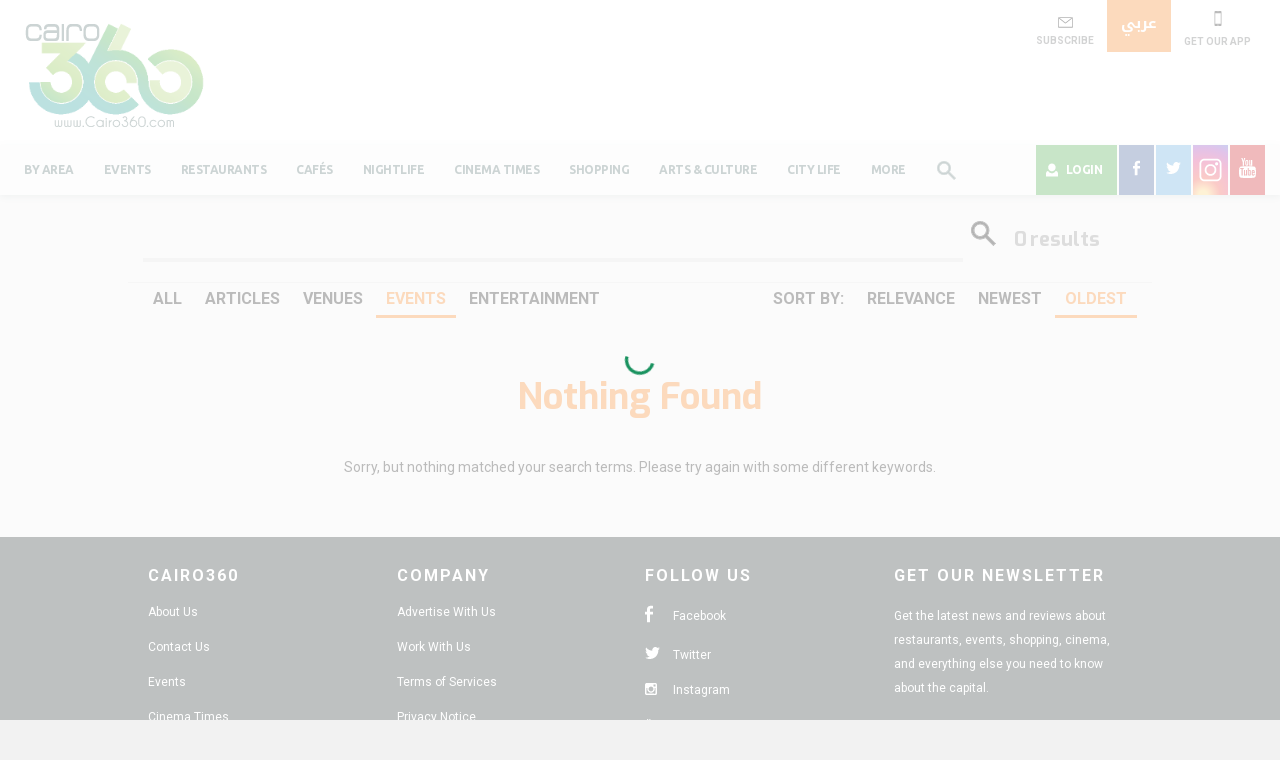

--- FILE ---
content_type: text/html; charset=UTF-8
request_url: https://www.cairo360.com/?s=&sort=oldest&filter=event
body_size: 13772
content:
<!DOCTYPE html>
<html lang="en-US">
    <head>
        <!-- Google Tag Manager -->
        <script>(function (w, d, s, l, i) {
                w[l] = w[l] || [];
                w[l].push({'gtm.start':
                            new Date().getTime(), event: 'gtm.js'});
                var f = d.getElementsByTagName(s)[0],
                        j = d.createElement(s), dl = l != 'dataLayer' ? '&l=' + l : '';
                j.async = true;
                j.src =
                        'https://www.googletagmanager.com/gtm.js?id=' + i + dl;
                f.parentNode.insertBefore(j, f);
            })(window, document, 'script', 'dataLayer', 'GTM-5H8HF7');

        </script>

        <!-- End Google Tag Manager -->

        
        <meta name="viewport" content="width=device-width, initial-scale=1">
        <meta charset="UTF-8">

        <!--  FB -->
                    <meta property="fb:app_id" content="108694799300761" />
                <meta property="fb:admins" content="513190008" />
        <meta property="fb:admins" content="616638057" />
        <meta property="fb:admins" content="711577755" />
        <!-- mobile
        <meta property="al:android:url" content="c360://https://www.cairo360.com" />
        <meta property="al:android:app_name" content="Cairo360" />
        <meta property="al:android:package" content="com.brightcreation.cairo360" />
        <meta property="al:ios:url" content="c360://https://www.cairo360.com" />
        <meta property="al:ios:app_store_id" content="472649360" />
        <meta property="al:ios:app_name" content="Cairo360" /> -->
        <meta property="al:web:url" content="https://www.cairo360.com" />
        <!-- end of meta from old cairo360.com -->





        <link rel="apple-touch-icon" href="https://www.cairo360.com/app/themes/cairo360/images/apple-touch-icon.png">
        <link rel="shortcut icon" href="https://www.cairo360.com/app/themes/cairo360/images/favicon.ico" type="image/png">
        <title>Search Results for &#8220;&#8221; &#8211; Cairo 360 Guide to Cairo, Egypt</title>
<meta name='robots' content='noindex, follow, max-image-preview:large' />

<!-- All In One SEO Pack 3.4.2[-1,-1] -->
<!-- All In One SEO Pack -->
<link rel="alternate" type="application/rss+xml" title="Cairo 360 Guide to Cairo, Egypt &raquo; Feed" href="https://www.cairo360.com/feed/" />
<link rel="alternate" type="application/rss+xml" title="Cairo 360 Guide to Cairo, Egypt &raquo; Comments Feed" href="https://www.cairo360.com/comments/feed/" />
<link rel="alternate" type="text/calendar" title="Cairo 360 Guide to Cairo, Egypt &raquo; iCal Feed" href="https://www.cairo360.com/new-events/?ical=1" />
<link rel="alternate" type="application/rss+xml" title="Cairo 360 Guide to Cairo, Egypt &raquo; Search Results for &#8220;&#8221; Feed" href="https://www.cairo360.com/search/feed/rss2/" />
		<script type="text/javascript">
			window._wpemojiSettings = {"baseUrl":"https:\/\/s.w.org\/images\/core\/emoji\/13.1.0\/72x72\/","ext":".png","svgUrl":"https:\/\/s.w.org\/images\/core\/emoji\/13.1.0\/svg\/","svgExt":".svg","source":{"concatemoji":"https:\/\/www.cairo360.com\/wp\/wp-includes\/js\/wp-emoji-release.min.js?ver=5.8.1"}};
			!function(e,a,t){var n,r,o,i=a.createElement("canvas"),p=i.getContext&&i.getContext("2d");function s(e,t){var a=String.fromCharCode;p.clearRect(0,0,i.width,i.height),p.fillText(a.apply(this,e),0,0);e=i.toDataURL();return p.clearRect(0,0,i.width,i.height),p.fillText(a.apply(this,t),0,0),e===i.toDataURL()}function c(e){var t=a.createElement("script");t.src=e,t.defer=t.type="text/javascript",a.getElementsByTagName("head")[0].appendChild(t)}for(o=Array("flag","emoji"),t.supports={everything:!0,everythingExceptFlag:!0},r=0;r<o.length;r++)t.supports[o[r]]=function(e){if(!p||!p.fillText)return!1;switch(p.textBaseline="top",p.font="600 32px Arial",e){case"flag":return s([127987,65039,8205,9895,65039],[127987,65039,8203,9895,65039])?!1:!s([55356,56826,55356,56819],[55356,56826,8203,55356,56819])&&!s([55356,57332,56128,56423,56128,56418,56128,56421,56128,56430,56128,56423,56128,56447],[55356,57332,8203,56128,56423,8203,56128,56418,8203,56128,56421,8203,56128,56430,8203,56128,56423,8203,56128,56447]);case"emoji":return!s([10084,65039,8205,55357,56613],[10084,65039,8203,55357,56613])}return!1}(o[r]),t.supports.everything=t.supports.everything&&t.supports[o[r]],"flag"!==o[r]&&(t.supports.everythingExceptFlag=t.supports.everythingExceptFlag&&t.supports[o[r]]);t.supports.everythingExceptFlag=t.supports.everythingExceptFlag&&!t.supports.flag,t.DOMReady=!1,t.readyCallback=function(){t.DOMReady=!0},t.supports.everything||(n=function(){t.readyCallback()},a.addEventListener?(a.addEventListener("DOMContentLoaded",n,!1),e.addEventListener("load",n,!1)):(e.attachEvent("onload",n),a.attachEvent("onreadystatechange",function(){"complete"===a.readyState&&t.readyCallback()})),(n=t.source||{}).concatemoji?c(n.concatemoji):n.wpemoji&&n.twemoji&&(c(n.twemoji),c(n.wpemoji)))}(window,document,window._wpemojiSettings);
		</script>
		<style type="text/css">
img.wp-smiley,
img.emoji {
	display: inline !important;
	border: none !important;
	box-shadow: none !important;
	height: 1em !important;
	width: 1em !important;
	margin: 0 .07em !important;
	vertical-align: -0.1em !important;
	background: none !important;
	padding: 0 !important;
}
</style>
	<link rel='stylesheet' id='tribe-common-skeleton-style-css'  href='https://www.cairo360.com/app/plugins/the-events-calendar/common/src/resources/css/common-skeleton.min.css?ver=4.13.0.1' type='text/css' media='all' />
<link rel='stylesheet' id='tribe-tooltip-css'  href='https://www.cairo360.com/app/plugins/the-events-calendar/common/src/resources/css/tooltip.min.css?ver=4.13.0.1' type='text/css' media='all' />
<link rel='stylesheet' id='wp-block-library-css'  href='https://www.cairo360.com/wp/wp-includes/css/dist/block-library/style.min.css?ver=5.8.1' type='text/css' media='all' />
<link rel='stylesheet' id='wpml-legacy-dropdown-0-css'  href='//www.cairo360.com/app/plugins/sitepress-multilingual-cms/templates/language-switchers/legacy-dropdown/style.min.css?ver=1' type='text/css' media='all' />
<style id='wpml-legacy-dropdown-0-inline-css' type='text/css'>
.wpml-ls-sidebars-most-popular-articles{background-color:#eeeeee;}.wpml-ls-sidebars-most-popular-articles, .wpml-ls-sidebars-most-popular-articles .wpml-ls-sub-menu, .wpml-ls-sidebars-most-popular-articles a {border-color:#cdcdcd;}.wpml-ls-sidebars-most-popular-articles a {color:#444444;background-color:#ffffff;}.wpml-ls-sidebars-most-popular-articles a:hover,.wpml-ls-sidebars-most-popular-articles a:focus {color:#000000;background-color:#eeeeee;}.wpml-ls-sidebars-most-popular-articles .wpml-ls-current-language>a {color:#444444;background-color:#ffffff;}.wpml-ls-sidebars-most-popular-articles .wpml-ls-current-language:hover>a, .wpml-ls-sidebars-most-popular-articles .wpml-ls-current-language>a:focus {color:#000000;background-color:#eeeeee;}
.wpml-ls-statics-shortcode_actions{background-color:#eeeeee;}.wpml-ls-statics-shortcode_actions, .wpml-ls-statics-shortcode_actions .wpml-ls-sub-menu, .wpml-ls-statics-shortcode_actions a {border-color:#cdcdcd;}.wpml-ls-statics-shortcode_actions a {color:#444444;background-color:#ffffff;}.wpml-ls-statics-shortcode_actions a:hover,.wpml-ls-statics-shortcode_actions a:focus {color:#000000;background-color:#eeeeee;}.wpml-ls-statics-shortcode_actions .wpml-ls-current-language>a {color:#444444;background-color:#ffffff;}.wpml-ls-statics-shortcode_actions .wpml-ls-current-language:hover>a, .wpml-ls-statics-shortcode_actions .wpml-ls-current-language>a:focus {color:#000000;background-color:#eeeeee;}
</style>
<link rel='stylesheet' id='aioseop-toolbar-menu-css'  href='https://www.cairo360.com/app/plugins/all-in-one-seo-pack/css/admin-toolbar-menu.css?ver=3.4.2' type='text/css' media='all' />
<link rel='stylesheet' id='wordpress-popular-posts-css-css'  href='https://www.cairo360.com/app/plugins/wordpress-popular-posts/assets/css/wpp.css?ver=5.0.2' type='text/css' media='all' />
<link rel='stylesheet' id='cms-navigation-style-base-css'  href='https://www.cairo360.com/app/plugins/wpml-cms-nav/res/css/cms-navigation-base.css?ver=1.5.5' type='text/css' media='screen' />
<link rel='stylesheet' id='cms-navigation-style-css'  href='https://www.cairo360.com/app/plugins/wpml-cms-nav/res/css/cms-navigation.css?ver=1.5.5' type='text/css' media='screen' />
<link rel='stylesheet' id='jquery-raty-style-css'  href='https://www.cairo360.com/app/plugins/comments-ratings/css/jquery.raty.css?ver=1.1.6' type='text/css' media='' />
<link rel='stylesheet' id='simple-favorites-css'  href='https://www.cairo360.com/app/plugins/favorites/assets/css/favorites.css?ver=2.3.1' type='text/css' media='all' />
<script type='text/javascript' src='https://www.cairo360.com/wp/wp-includes/js/jquery/jquery.min.js?ver=3.6.0' id='jquery-core-js'></script>
<script type='text/javascript' id='wpml-cookie-js-extra'>
/* <![CDATA[ */
var wpml_cookies = {"wp-wpml_current_language":{"value":"en","expires":1,"path":"\/"}};
var wpml_cookies = {"wp-wpml_current_language":{"value":"en","expires":1,"path":"\/"}};
/* ]]> */
</script>
<script type='text/javascript' src='https://www.cairo360.com/app/plugins/sitepress-multilingual-cms/res/js/cookies/language-cookie.js?ver=4.5.0' id='wpml-cookie-js'></script>
<script type='text/javascript' src='//www.cairo360.com/app/plugins/sitepress-multilingual-cms/templates/language-switchers/legacy-dropdown/script.min.js?ver=1' id='wpml-legacy-dropdown-0-js'></script>
<script type='text/javascript' id='wpp-js-js-extra'>
/* <![CDATA[ */
var wpp_params = {"sampling_active":"0","sampling_rate":"100","ajax_url":"https:\/\/www.cairo360.com\/wp-json\/wordpress-popular-posts\/v1\/popular-posts","ID":"","token":"5a837e79b1","debug":""};
/* ]]> */
</script>
<script type='text/javascript' src='https://www.cairo360.com/app/plugins/wordpress-popular-posts/assets/js/wpp-5.0.0.min.js?ver=5.0.2' id='wpp-js-js'></script>
<script type='text/javascript' id='favorites-js-extra'>
/* <![CDATA[ */
var favorites_data = {"ajaxurl":"https:\/\/www.cairo360.com\/wp\/wp-admin\/admin-ajax.php","nonce":"f0dee9fd4c","favorite":"<svg height=\"20\" width=\"20\">                                     <use xmlns:xlink=\"http:\/\/www.w3.org\/1999\/xlink\" xlink:href=\"https:\/\/www.cairo360.com\/\/app\/themes\/cairo360\/images\/sprite.svg#favorite\"><\/use>   ","favorited":"<svg height=\"20\" width=\"20\">                                     <use xmlns:xlink=\"http:\/\/www.w3.org\/1999\/xlink\" xlink:href=\"https:\/\/www.cairo360.com\/\/app\/themes\/cairo360\/images\/sprite.svg#favorite\"><\/use><\/svg>","includecount":"","indicate_loading":"1","loading_text":"","loading_image":"<img src=\"https:\/\/www.cairo360.com\/app\/plugins\/favorites\/assets\/images\/loading.gif\" class=\"simplefavorites-loading\" aria-hidden=\"true\" \/>","loading_image_active":"<img src=\"https:\/\/www.cairo360.com\/app\/plugins\/favorites\/assets\/images\/loading.gif\" class=\"simplefavorites-loading\" aria-hidden=\"true\" \/>","loading_image_preload":"","cache_enabled":"1","button_options":{"button_type":"custom","custom_colors":false,"box_shadow":false,"include_count":false,"default":{"background_default":false,"border_default":false,"text_default":false,"icon_default":false,"count_default":false},"active":{"background_active":false,"border_active":false,"text_active":false,"icon_active":false,"count_active":false}},"authentication_modal_content":"<p>Please login to add favorites.<\/p><p><a href=\"#\" data-favorites-modal-close>Dismiss this notice<\/a><\/p>","authentication_redirect":"","dev_mode":"","logged_in":"","user_id":"0","authentication_redirect_url":"https:\/\/www.cairo360.com\/wp\/wp-login.php"};
/* ]]> */
</script>
<script type='text/javascript' src='https://www.cairo360.com/app/plugins/favorites/assets/js/favorites.min.js?ver=2.3.1' id='favorites-js'></script>
<link rel="https://api.w.org/" href="https://www.cairo360.com/wp-json/" /><link rel="EditURI" type="application/rsd+xml" title="RSD" href="https://www.cairo360.com/wp/xmlrpc.php?rsd" />
<link rel="wlwmanifest" type="application/wlwmanifest+xml" href="https://www.cairo360.com/wp/wp-includes/wlwmanifest.xml" /> 
<meta name="generator" content="WPML ver:4.5.0 stt:5,1;" />
<meta name="tec-api-version" content="v1"><meta name="tec-api-origin" content="https://www.cairo360.com"><link rel="https://theeventscalendar.com/" href="https://www.cairo360.com/wp-json/tribe/events/v1/" />		<style type="text/css" id="wp-custom-css">
			.page-id-83123 .events-calendar .calendar ul.week-days li a span {
    font-size: 10px;
}

.page-id-83123 .events-calendar .calendar {
    margin-right: 0;
    margin-left: 45px !important;
}
[dir="rtl"] .slick-prev {
    left: auto;
    right: auto !important;
}
.rtl .cairo-in-picture .thumb-slider {
    direction: rtl !important;
}		</style>
		        <link rel="stylesheet" href="https://www.cairo360.com/app/themes/cairo360/styles/main.css">


        <!-- Facebook Pixel Code -->
            <script>
            !function(f,b,e,v,n,t,s)
            {if(f.fbq)return;n=f.fbq=function(){n.callMethod?
            n.callMethod.apply(n,arguments):n.queue.push(arguments)};
            if(!f._fbq)f._fbq=n;n.push=n;n.loaded=!0;n.version='2.0';
            n.queue=[];t=b.createElement(e);t.async=!0;
            t.src=v;s=b.getElementsByTagName(e)[0];
            s.parentNode.insertBefore(t,s)}(window,document,'script',
            'https://connect.facebook.net/en_US/fbevents.js');
             fbq('init', '239503376690248');

            </script>
            <noscript>
             <img height="1" width="1"
            src="https://www.facebook.com/tr?id=239503376690248&ev=PageView
            &noscript=1"/>
            </noscript>
            <!-- End Facebook Pixel Code -->
                    <!-- Global site tag (gtag.js) - Google Analytics -->
            <script async src="https://www.googletagmanager.com/gtag/js?id=UA-10382816-2"></script>
            <script>
                window.dataLayer = window.dataLayer || [];
                function gtag(){dataLayer.push(arguments);}
                gtag('js', new Date());

                gtag('config', 'UA-10382816-2');
            </script>
                <script>
            var s, r = false;
            s = document.createElement('script');
            s.src = "https://cdn.ideanetwork.site/js/AdScript/cairo360/Init.js?" + new Date().toJSON().slice(0, 13);
            document.getElementsByTagName('body')[0].appendChild(s);
        </script>
</head>

<body class="search search-no-results tribe-no-js hfeed chrome" >
    <!-- Google Tag Manager (noscript) -->
    <noscript><iframe src="https://www.googletagmanager.com/ns.html?id=GTM-5H8HF7"
                      height="0" width="0" style="display:none;visibility:hidden"></iframe></noscript>
    <!-- End Google Tag Manager (noscript) -->
    <!-- start of facebook comments -->
    <div id="fb-root"></div>
    <script>(function (d, s, id) {
            var js, fjs = d.getElementsByTagName(s)[0];
            if (d.getElementById(id))
                return;
            js = d.createElement(s);
            js.id = id;
            js.src = "//connect.facebook.net/en_GB/sdk.js#xfbml=1&version=v2.6&appId=1624857797844840";
            fjs.parentNode.insertBefore(js, fjs);
        }(document, 'script', 'facebook-jssdk'));

    </script>
    <!-- end of facebook comments -->
        <!-- start header -->
    <header class="container-fluid">
        <div class="row header-level-one">
            <!-- start logo column -->
            <div class="container-fluid">
                <div class="row">
                    <div class="col-xs-6 col-md-3 col-lg-2 logo">
                        <a href="https://www.cairo360.com" id="header-main-logo">
                            <svg height=110 width=180>
                            <use xlink:href="https://www.cairo360.com/app/themes/cairo360/images/sprite.svg#logo"></use>
                            </svg>
                        </a>
                    </div>
                    <!-- start Quike nav -->
                    <div class="col-xs-6 col-md-3 header-tools pull-right">
                        <div class="btn-group">
                            <!-- SUBSCRIBE button -->
                            <a href="#footer" class="btn subscribe-ico" id="header-subscribe">
                                <svg height=15 width=15>
                                <use xlink:href="https://www.cairo360.com/app/themes/cairo360/images/sprite.svg#subscribe"></use>
                                </svg>
                                <p>


                                    SUBSCRIBE</p>
                            </a>
                            <!-- langauge button -->
                            <a href="https://www.cairo360.com/ar/?s=" class="btn btn-warning lang" id="header-language">عربي</a>                            <!-- langauge button -->

                            <a href="#" data-toggle="modal" data-target="#searchModal" id="header-search" class="btn search">
                                <svg height=19 width=19 class="search-ico">
                                <use xlink:href="https://www.cairo360.com/app/themes/cairo360/images/sprite.svg#search-ico"></use>
                                </svg>
                            </a>

                            <!-- mobile app button -->
                            <a href="#footer" class="btn get-mob" id="header-get-app">
                                <svg height=15 width=10 class="mobile-ico">
                                <use xlink:href="https://www.cairo360.com/app/themes/cairo360/images/sprite.svg#mobile"></use>
                                </svg>
                                <p> GET OUR APP</p>
                            </a>




                        </div>

<!--                        --><!--                            <div class="winner">-->
<!--                                <a href="--><?//= get_permalink($result); ?><!--" class="btn">--><!--</a>-->
<!--                            </div>-->
<!--                            -->
                    </div>
                    <!-- end Quike nav -->
                    <!-- start leaderboard ad  -->
                    <div class="col-xs-12 col-md-6 col-lg-7  margin-t-30 ad-leaderboard">
    <div class="text-center">
        
<!--/*
  *
  * Revive Adserver Asynchronous JS Tag
  * - Generated with Revive Adserver v4.0.0
  *
  */-->
  <ins data-revive-zoneid="95" data-revive-id="4f31e8a3f8f3b9e45e313c174ee85f9a"></ins>
  

        
    </div>
</div>


                </div>
            </div>

        </div>
        <!-- start main navbar -->
        <div class="row">
            <nav class="navbar navbar-default navbar-cairo">
                <div class="container-fluid">
                    <div class="navbar-header">
                        <button type="button" class="navbar-toggle" data-toggle="modal" data-target="#menuModal">
                            <span class="icon-bar"></span>
                            <span class="icon-bar"></span>
                            <span class="icon-bar"></span>
                        </button>
                        <div class="logo-mobile">
                            <a href="https://www.cairo360.com">
                                <svg height=35 width=80>
                                <use xlink:href="https://www.cairo360.com/app/themes/cairo360/images/sprite.svg#logo"></use>
                                </svg>
                            </a>
                        </div>

                    </div>
                    <div class="navbar-collapse navbar-responsive-collapse collapse">

                        <!-- Start Main Menu -->
                        <ul id="menu-header-menu" class="nav navbar-nav"><li id="menu-item-1287431" class="visible-xs visible-sm menu-item menu-item-type-post_type menu-item-object-page menu-item-1287431"><a rel="GA-Login" href="https://www.cairo360.com/login/" id="GA-Login">Login</a></li>
<li id="menu-item-1287432" class="visible-xs visible-sm menu-item menu-item-type-post_type menu-item-object-page menu-item-1287432"><a rel="GA-Register" href="https://www.cairo360.com/register/" id="GA-Register">Register</a></li>
<li id="menu-item-347199" class="menu-item menu-item-type-post_type menu-item-object-page menu-item-347199"><a rel="GA-ByArea" href="https://www.cairo360.com/by-area/" id="GA-ByArea">By Area</a></li>
<li id="menu-item-1684863" class="menu-item menu-item-type-custom menu-item-object-custom menu-item-1684863"><a href="/new-events/">Events</a></li>
<li id="menu-item-1279985" class="menu-item menu-item-type-taxonomy menu-item-object-category menu-item-1279985"><a rel="GA-Restaurants" href="https://www.cairo360.com/category/restaurants/" id="GA-Restaurants">Restaurants</a></li>
<li id="menu-item-1281747" class="menu-item menu-item-type-taxonomy menu-item-object-category menu-item-1281747"><a rel="GA-Cafes" href="https://www.cairo360.com/category/cafes/" id="GA-Cafes">Cafés</a></li>
<li id="menu-item-1383369" class="menu-item menu-item-type-taxonomy menu-item-object-category menu-item-1383369"><a href="https://www.cairo360.com/category/nightlife/">Nightlife</a></li>
<li id="menu-item-1559788" class="menu-item menu-item-type-post_type menu-item-object-page menu-item-1559788"><a rel="GA-CinemaTimes" href="https://www.cairo360.com/cinema/" id="GA-CinemaTimes">Cinema Times</a></li>
<li id="menu-item-1281744" class="menu-item menu-item-type-taxonomy menu-item-object-category menu-item-1281744"><a rel="GA-Shopping" href="https://www.cairo360.com/category/shopping/" id="GA-Shopping">Shopping</a></li>
<li id="menu-item-1281844" class="menu-item menu-item-type-taxonomy menu-item-object-category menu-item-1281844"><a rel="GA-ArtsCulture" href="https://www.cairo360.com/category/arts-culture/" id="GA-ArtsCulture">Arts &#038; Culture</a></li>
<li id="menu-item-1282136" class="menu-item menu-item-type-taxonomy menu-item-object-category menu-item-1282136"><a rel="GA-CityLife" href="https://www.cairo360.com/category/city-life/" id="GA-CityLife">City Life</a></li>
<li id="menu-item-1279031" class="dropdown mega-more menu-item menu-item-type-custom menu-item-object-custom menu-item-has-children menu-item-1279031"><a href="#">More</a>
<div class="dropdown-menu"><div><ul class="list-unstyled">
	<li id="menu-item-1279991" class="menu-item menu-item-type-taxonomy menu-item-object-category menu-item-1279991"><a rel="GA-SightsTravel" href="https://www.cairo360.com/category/sights-travel/" id="GA-SightsTravel">Sights &#038; Travel</a></li>
	<li id="menu-item-1681233" class="menu-item menu-item-type-post_type menu-item-object-page menu-item-1681233"><a href="https://www.cairo360.com/awards2021/">THE CAIRO 360 EDITORS’ CHOICE AWARDS 2021</a></li>
	<li id="menu-item-1283339" class="menu-item menu-item-type-taxonomy menu-item-object-category menu-item-1283339"><a rel="GA-HealthFitness" href="https://www.cairo360.com/category/health-fitness/" id="GA-HealthFitness">Health &#038; Fitness</a></li>
	<li id="menu-item-1283657" class="menu-item menu-item-type-post_type menu-item-object-page menu-item-1283657"><a rel="GA-Reviews" href="https://www.cairo360.com/reviews/" id="GA-Reviews">Latest Reviews</a></li>
	<li id="menu-item-1281748" class="menu-item menu-item-type-taxonomy menu-item-object-category menu-item-1281748"><a rel="GA-Film" href="https://www.cairo360.com/category/film/" id="GA-Film">Film</a></li>
	<li id="menu-item-1283654" class="menu-item menu-item-type-post_type menu-item-object-page menu-item-1283654"><a href="https://www.cairo360.com/features/">Latest Features</a></li>
	<li id="menu-item-1284045" class="menu-item menu-item-type-taxonomy menu-item-object-category menu-item-1284045"><a rel="GA-TVDVD" href="https://www.cairo360.com/category/tv-dvd/" id="GA-TVDVD">TV &#038; DVD</a></li>
	<li id="menu-item-1281845" class="menu-item menu-item-type-taxonomy menu-item-object-category menu-item-1281845"><a rel="GA-Books" href="https://www.cairo360.com/category/books/" id="GA-Books">Books</a></li>
	<li id="menu-item-1279984" class="menu-item menu-item-type-taxonomy menu-item-object-category menu-item-1279984"><a rel="GA-Music" href="https://www.cairo360.com/category/music/" id="GA-Music">Music</a></li>
</ul></div></div>
</li>
<li id="menu-item-1285562" class="user-name-mobile visible-xs visible-sm menu-item menu-item-type-post_type menu-item-object-page menu-item-1285562"><a rel="GA-MyProfile" href="https://www.cairo360.com/account/" id="GA-MyProfile">My Profile</a></li>
<li id="menu-item-1285079" class="visible-xs visible-sm menu-item menu-item-type-post_type menu-item-object-page menu-item-1285079"><a rel="GA-MyReviews" href="https://www.cairo360.com/my-reviewes/" id="GA-MyReviews">My Reviews</a></li>
<li id="menu-item-1285080" class="visible-xs visible-sm menu-item menu-item-type-post_type menu-item-object-page menu-item-1285080"><a rel="GA-MyFavorites" href="https://www.cairo360.com/my-favourites/" id="GA-MyFavorites">My Favorites</a></li>
        <li class="hidden-xs hidden-sm">

            <a href="#" data-toggle="modal" data-target="#searchModal" class="btn search" id="header-search">
                <svg height=19 width=19 class="search-ico">
                <use xlink:href="https://www.cairo360.com/app/themes/cairo360/images/sprite.svg#search-ico"></use>
                </svg>
            </a>
        </li>
        </ul>                        <!-- End Main Menu -->


                        <!-- start login and social media -->


                        <ul class="nav navbar-nav navbar-right">
                            <li class="dropdown mega-login  hidden-xs hidden-sm">
                                <a href="#" class="ripple-effect" data-toggle="dropdown" role="button" aria-haspopup="true" aria-expanded="false" id="header-mega-login">
                                    <svg height=14 width=12 class="user-ico">
                                    <use fill="#fff" xlink:href="https://www.cairo360.com/app/themes/cairo360/images/sprite.svg#user-ico"></use>
                                    </svg>
                                    Login                                </a>
                                <div class="dropdown-menu">

                                                                            <!-- login view -->
                                        <h6>Connect with</h6>
                                        <!-- <div class="row"> -->
                                        
<!--
	wsl_render_auth_widget
	WordPress Social Login 2.3.3.
	http://wordpress.org/plugins/wordpress-social-login/
-->

<style type="text/css">
.wp-social-login-connect-with{}.wp-social-login-provider-list{}.wp-social-login-provider-list a{}.wp-social-login-provider-list img{}.wsl_connect_with_provider{}</style>

<div class="wp-social-login-widget">

	<div class="wp-social-login-connect-with">Connect with:</div>

	<div class="wp-social-login-provider-list">

		<a rel="nofollow" href="https://www.cairo360.com/wp/wp-login.php?action=wordpress_social_authenticate&#038;mode=login&#038;provider=Facebook&#038;redirect_to=https%3A%2F%2Fwww.cairo360.com%2F%3Fs%3D%26sort%3Doldest%26filter%3Devent" title="Connect with Facebook" class="wp-social-login-provider wp-social-login-provider-facebook" data-provider="Facebook">
			<img alt="Facebook" title="Connect with Facebook" src="https://www.cairo360.com/app/plugins/wordpress-social-login/assets/img/32x32/wpzoom/facebook.png" />
		</a>

		<a rel="nofollow" href="https://www.cairo360.com/wp/wp-login.php?action=wordpress_social_authenticate&#038;mode=login&#038;provider=Twitter&#038;redirect_to=https%3A%2F%2Fwww.cairo360.com%2F%3Fs%3D%26sort%3Doldest%26filter%3Devent" title="Connect with Twitter" class="wp-social-login-provider wp-social-login-provider-twitter" data-provider="Twitter">
			<img alt="Twitter" title="Connect with Twitter" src="https://www.cairo360.com/app/plugins/wordpress-social-login/assets/img/32x32/wpzoom/twitter.png" />
		</a>

	</div>

	<div class="wp-social-login-widget-clearing"></div>

</div>

<!-- wsl_render_auth_widget -->


                                        <!-- </div> -->
                                        <h6>or</h6>
                                                                        <form class="login-view top-login-widget"  action="" method="post" id="upme-login-form-1"><div class="form-group upme-user_login"><label class="sr-only">Username or Email</label><input type="text" class="form-control" name="user_login" id="user_login" value=""  placeholder="Username or Email" /><svg height=10 width=15>
                               <use xlink:href="https://www.cairo360.com/app/themes/cairo360/images/sprite.svg#subscribe"></use>
                               </svg></div><div id="user_required"></div><div class="form-group upme-login_user_pass"><label class="sr-only">Password</label><input type="password" class="form-control" name="login_user_pass" id="login_user_pass" value=""  placeholder="Password" /><svg height=10 width=15>
                               <use xlink:href="https://www.cairo360.com/app/themes/cairo360/images/sprite.svg#lock"></use>
                               </svg></div><div id="password_required"></div><input type="hidden" name="no_captcha" value="yes" />
            <div class="checkbox"><label>

               <input type="checkbox" name="rememberme" id="rememberme-1" value="0" />
                Remember me
            </div>
            <div class="forgot-pass">
                                        <a href="https://www.cairo360.com/forgot-password/">Forgot Password ?</a>
                                    </div>
        <div class="row">
        <div class="col-xs-6">
            <a href="https://www.cairo360.com/register" class="btn btn-default reg-btn" id="header-register">register</a>
        </div>
        <div class="col-xs-6">
            <button type="submit" name="upme-login" class="btn btn-warning" id="header-login">Log In</button>
        </div>
    </div>

       <input type="hidden" name="redirect_to" value="http://www.cairo360.com/?s=&#038;sort=oldest&#038;filter=event" /></form>

                                </div>
                            </li>
                                                                <li class="fb">
                                        <a href="https://www.facebook.com/cairo360" target="_blank" class="ripple-effect" id="header-facebook">
                                            <svg height=16 width=7 class="fb-ico">
                                            <use xlink:href="https://www.cairo360.com/app/themes/cairo360/images/sprite.svg#Facebook"></use>
                                            </svg>
                                        </a>
                                    </li>
                                                                                        <li class="twitter">
                                    <a href="https://www.twitter.com/cairo360" target="_blank" class="ripple-effect" id="header-twitter">
                                        <svg height=12 width=15 class="twitter-ico">
                                        <use xlink:href="https://www.cairo360.com/app/themes/cairo360/images/sprite.svg#twitter"></use>
                                        </svg>
                                    </a>
                                </li>
                                                                                        <li class="instagram">
                                    <a href="https://www.instagram.com/cairo360" target="_blank" class="ripple-effect" id="header-instagram">
                                        <svg height=50 width=35 class="instagram-ico">

                                        <use xlink:href="https://www.cairo360.com/app/themes/cairo360/images/sprite.svg#insta-ico"></use>
                                        </svg>
                                    </a>
                                </li>
                                                                                        <li class="youtube">
                                    <a href="https://www.youtube.com/channel/UCixXp45tGwjK41gDiJ4QQEA" target="_blank" class="ripple-effect" id="header-youtube">
                                        <svg height=20 width=17 class="youtube-ico">
                                        <use xlink:href="https://www.cairo360.com/app/themes/cairo360/images/sprite.svg#youtube"></use>
                                        </svg>
                                    </a>
                                </li>
                                                    </ul>
                    </div>
                </div>
            </nav>
        </div>


        <!-- Search Modal -->
        <div class="modal fade search-modal" id="searchModal" tabindex="-1" role="dialog" aria-labelledby="myModalLabel">
            <div class="modal-dialog modal-lg" role="document">
                <div class="modal-content">
                    <div class="modal-header">
                        <button type="button" class="close" data-dismiss="modal" aria-label="Close"><span aria-hidden="true">&times;</span></button>
                    </div>
                    <div class="modal-body">
                        <form class="" name="searchForm" method="get" action="https://www.cairo360.com">
                            <div class="search-wrap">
                                <input type="submit" class="form-control">
                                   <div class="search-icon">
                                   <svg height="25" width="25" class="search-ico">
                                    <use xlink:href="https://www.cairo360.com/app/themes/cairo360/images/sprite.svg#search-ico"></use>
                                    </svg>
                                   </div>
                           </div>
                            <input type="text"  autocomplete="off"  lang="en" class="form-control  js-search-auto-complete-btn" placeholder="What are you looking for?" name="s" >
                            <div class="div-autocomplete"></div>
                        </form>
                    </div>
                </div>
            </div>
        </div>
        <!-- menu Modal -->
        <div class="modal fade menu-modal" id="menuModal" tabindex="-1" role="dialog" aria-labelledby="myModalLabel">
            <div class="modal-dialog modal-lg" role="document">
                <div class="modal-content">
                    <div class="modal-header">
                        <button type="button" class="close" data-dismiss="modal" aria-label="Close"><span aria-hidden="true">&times;</span></button>
                    </div>
                    <div class="modal-body navbar navbar-default navbar-cairo">
                        <!-- Start Main Menu -->
                        <ul id="menu-header-menu-1" class="nav navbar-nav"><li class="visible-xs visible-sm menu-item menu-item-type-post_type menu-item-object-page menu-item-1287431"><a rel="GA-Login" href="https://www.cairo360.com/login/" id="GA-Login">Login</a></li>
<li class="visible-xs visible-sm menu-item menu-item-type-post_type menu-item-object-page menu-item-1287432"><a rel="GA-Register" href="https://www.cairo360.com/register/" id="GA-Register">Register</a></li>
<li class="menu-item menu-item-type-post_type menu-item-object-page menu-item-347199"><a rel="GA-ByArea" href="https://www.cairo360.com/by-area/" id="GA-ByArea">By Area</a></li>
<li class="menu-item menu-item-type-custom menu-item-object-custom menu-item-1684863"><a href="/new-events/">Events</a></li>
<li class="menu-item menu-item-type-taxonomy menu-item-object-category menu-item-1279985"><a rel="GA-Restaurants" href="https://www.cairo360.com/category/restaurants/" id="GA-Restaurants">Restaurants</a></li>
<li class="menu-item menu-item-type-taxonomy menu-item-object-category menu-item-1281747"><a rel="GA-Cafes" href="https://www.cairo360.com/category/cafes/" id="GA-Cafes">Cafés</a></li>
<li class="menu-item menu-item-type-taxonomy menu-item-object-category menu-item-1383369"><a href="https://www.cairo360.com/category/nightlife/">Nightlife</a></li>
<li class="menu-item menu-item-type-post_type menu-item-object-page menu-item-1559788"><a rel="GA-CinemaTimes" href="https://www.cairo360.com/cinema/" id="GA-CinemaTimes">Cinema Times</a></li>
<li class="menu-item menu-item-type-taxonomy menu-item-object-category menu-item-1281744"><a rel="GA-Shopping" href="https://www.cairo360.com/category/shopping/" id="GA-Shopping">Shopping</a></li>
<li class="menu-item menu-item-type-taxonomy menu-item-object-category menu-item-1281844"><a rel="GA-ArtsCulture" href="https://www.cairo360.com/category/arts-culture/" id="GA-ArtsCulture">Arts &#038; Culture</a></li>
<li class="menu-item menu-item-type-taxonomy menu-item-object-category menu-item-1282136"><a rel="GA-CityLife" href="https://www.cairo360.com/category/city-life/" id="GA-CityLife">City Life</a></li>
<li class="dropdown mega-more menu-item menu-item-type-custom menu-item-object-custom menu-item-has-children menu-item-1279031"><a href="#">More</a>
<div class="dropdown-menu"><div><ul class="list-unstyled">
	<li class="menu-item menu-item-type-taxonomy menu-item-object-category menu-item-1279991"><a rel="GA-SightsTravel" href="https://www.cairo360.com/category/sights-travel/" id="GA-SightsTravel">Sights &#038; Travel</a></li>
	<li class="menu-item menu-item-type-post_type menu-item-object-page menu-item-1681233"><a href="https://www.cairo360.com/awards2021/">THE CAIRO 360 EDITORS’ CHOICE AWARDS 2021</a></li>
	<li class="menu-item menu-item-type-taxonomy menu-item-object-category menu-item-1283339"><a rel="GA-HealthFitness" href="https://www.cairo360.com/category/health-fitness/" id="GA-HealthFitness">Health &#038; Fitness</a></li>
	<li class="menu-item menu-item-type-post_type menu-item-object-page menu-item-1283657"><a rel="GA-Reviews" href="https://www.cairo360.com/reviews/" id="GA-Reviews">Latest Reviews</a></li>
	<li class="menu-item menu-item-type-taxonomy menu-item-object-category menu-item-1281748"><a rel="GA-Film" href="https://www.cairo360.com/category/film/" id="GA-Film">Film</a></li>
	<li class="menu-item menu-item-type-post_type menu-item-object-page menu-item-1283654"><a href="https://www.cairo360.com/features/">Latest Features</a></li>
	<li class="menu-item menu-item-type-taxonomy menu-item-object-category menu-item-1284045"><a rel="GA-TVDVD" href="https://www.cairo360.com/category/tv-dvd/" id="GA-TVDVD">TV &#038; DVD</a></li>
	<li class="menu-item menu-item-type-taxonomy menu-item-object-category menu-item-1281845"><a rel="GA-Books" href="https://www.cairo360.com/category/books/" id="GA-Books">Books</a></li>
	<li class="menu-item menu-item-type-taxonomy menu-item-object-category menu-item-1279984"><a rel="GA-Music" href="https://www.cairo360.com/category/music/" id="GA-Music">Music</a></li>
</ul></div></div>
</li>
<li class="user-name-mobile visible-xs visible-sm menu-item menu-item-type-post_type menu-item-object-page menu-item-1285562"><a rel="GA-MyProfile" href="https://www.cairo360.com/account/" id="GA-MyProfile">My Profile</a></li>
<li class="visible-xs visible-sm menu-item menu-item-type-post_type menu-item-object-page menu-item-1285079"><a rel="GA-MyReviews" href="https://www.cairo360.com/my-reviewes/" id="GA-MyReviews">My Reviews</a></li>
<li class="visible-xs visible-sm menu-item menu-item-type-post_type menu-item-object-page menu-item-1285080"><a rel="GA-MyFavorites" href="https://www.cairo360.com/my-favourites/" id="GA-MyFavorites">My Favorites</a></li>
        <li class="hidden-xs hidden-sm">

            <a href="#" data-toggle="modal" data-target="#searchModal" class="btn search" id="header-search">
                <svg height=19 width=19 class="search-ico">
                <use xlink:href="https://www.cairo360.com/app/themes/cairo360/images/sprite.svg#search-ico"></use>
                </svg>
            </a>
        </li>
        </ul>                        <!-- End Main Menu -->
                        <!-- start login and social media -->


                        <ul class="nav navbar-nav navbar-right">
                            <li class="dropdown mega-login  hidden-xs hidden-sm">
                                <a href="#" class="ripple-effect" data-toggle="dropdown" role="button" aria-haspopup="true" aria-expanded="false">
                                    <svg height=14 width=12 class="user-ico">
                                    <use fill="#fff" xlink:href="https://www.cairo360.com/app/themes/cairo360/images/sprite.svg#user-ico"></use>
                                    </svg>
                                    Login                                </a>
                                <div class="dropdown-menu">

                                                                            <!-- login view -->
                                        <h6>Connect with</h6>
                                        <!-- <div class="row"> -->
                                        
<!--
	wsl_render_auth_widget
	WordPress Social Login 2.3.3.
	http://wordpress.org/plugins/wordpress-social-login/
-->

<style type="text/css">
.wp-social-login-connect-with{}.wp-social-login-provider-list{}.wp-social-login-provider-list a{}.wp-social-login-provider-list img{}.wsl_connect_with_provider{}</style>

<div class="wp-social-login-widget">

	<div class="wp-social-login-connect-with">Connect with:</div>

	<div class="wp-social-login-provider-list">

		<a rel="nofollow" href="https://www.cairo360.com/wp/wp-login.php?action=wordpress_social_authenticate&#038;mode=login&#038;provider=Facebook&#038;redirect_to=https%3A%2F%2Fwww.cairo360.com%2F%3Fs%3D%26sort%3Doldest%26filter%3Devent" title="Connect with Facebook" class="wp-social-login-provider wp-social-login-provider-facebook" data-provider="Facebook">
			<img alt="Facebook" title="Connect with Facebook" src="https://www.cairo360.com/app/plugins/wordpress-social-login/assets/img/32x32/wpzoom/facebook.png" />
		</a>

		<a rel="nofollow" href="https://www.cairo360.com/wp/wp-login.php?action=wordpress_social_authenticate&#038;mode=login&#038;provider=Twitter&#038;redirect_to=https%3A%2F%2Fwww.cairo360.com%2F%3Fs%3D%26sort%3Doldest%26filter%3Devent" title="Connect with Twitter" class="wp-social-login-provider wp-social-login-provider-twitter" data-provider="Twitter">
			<img alt="Twitter" title="Connect with Twitter" src="https://www.cairo360.com/app/plugins/wordpress-social-login/assets/img/32x32/wpzoom/twitter.png" />
		</a>

	</div>

	<div class="wp-social-login-widget-clearing"></div>

</div>

<!-- wsl_render_auth_widget -->


                                        <!-- </div> -->
                                        <h6>or</h6>
                                                                        <form class="login-view top-login-widget"  action="" method="post" id="upme-login-form-2"><div class="form-group upme-user_login"><label class="sr-only">Username or Email</label><input type="text" class="form-control" name="user_login" id="user_login" value=""  placeholder="Username or Email" /><svg height=10 width=15>
                               <use xlink:href="https://www.cairo360.com/app/themes/cairo360/images/sprite.svg#subscribe"></use>
                               </svg></div><div id="user_required"></div><div class="form-group upme-login_user_pass"><label class="sr-only">Password</label><input type="password" class="form-control" name="login_user_pass" id="login_user_pass" value=""  placeholder="Password" /><svg height=10 width=15>
                               <use xlink:href="https://www.cairo360.com/app/themes/cairo360/images/sprite.svg#lock"></use>
                               </svg></div><div id="password_required"></div><input type="hidden" name="no_captcha" value="yes" />
            <div class="checkbox"><label>

               <input type="checkbox" name="rememberme" id="rememberme-2" value="0" />
                Remember me
            </div>
            <div class="forgot-pass">
                                        <a href="https://www.cairo360.com/forgot-password/">Forgot Password ?</a>
                                    </div>
        <div class="row">
        <div class="col-xs-6">
            <a href="https://www.cairo360.com/register" class="btn btn-default reg-btn" id="header-register">register</a>
        </div>
        <div class="col-xs-6">
            <button type="submit" name="upme-login" class="btn btn-warning" id="header-login">Log In</button>
        </div>
    </div>

       <input type="hidden" name="redirect_to" value="http://www.cairo360.com/?s=&#038;sort=oldest&#038;filter=event" /></form>

                                </div>
                            </li>
                                                            <li class="fb">
                                    <a href="https://www.facebook.com/cairo360" target="_blank" class="ripple-effect">
                                        <svg height=16 width=7 class="fb-ico">
                                        <use xlink:href="https://www.cairo360.com/app/themes/cairo360/images/sprite.svg#Facebook"></use>
                                        </svg>
                                    </a>
                                </li>
                                                                                            <li class="twitter">
                                    <a href="https://www.twitter.com/cairo360" target="_blank" class="ripple-effect">
                                        <svg height=12 width=15 class="twitter-ico">
                                        <use xlink:href="https://www.cairo360.com/app/themes/cairo360/images/sprite.svg#twitter"></use>
                                        </svg>
                                    </a>
                                </li>
                                                                                            <li class="instagram">
                                    <a href="https://www.instagram.com/cairo360" target="_blank" class="ripple-effect">
                                        <svg height=50 width=35 class="instagram-ico">

                                        <use xlink:href="https://www.cairo360.com/app/themes/cairo360/images/sprite.svg#insta-ico"></use>
                                        </svg>
                                    </a>
                                </li>
                                                                                            <li class="youtube">
                                    <a href="https://www.youtube.com/channel/UCixXp45tGwjK41gDiJ4QQEA" target="_blank" class="ripple-effect">
                                        <svg height=20 width=17 class="youtube-ico">
                                        <use xlink:href="https://www.cairo360.com/app/themes/cairo360/images/sprite.svg#youtube"></use>
                                        </svg>
                                    </a>
                                </li>                         </ul>
                    </div>
                </div>
            </div>
        </div>
        <!------to improve SeoSiteCheckup ------>
            <h1 class="hidden">The Definitive Guide to Living in the Capital , Cairo , Egypt</h1>
        <!-- start feature articles -->
    </header>
<main class="search-results">
    <!-- number of results  -->
    <div class="results container">

                <h2>


            <form action="https://www.cairo360.com" method="get">
                <input type="text" name="s" value="" class="search-input" autofocus="">
            </form>
            <svg height="25" width="25" class="search-ico">
            <use xlink:href="https://www.cairo360.com/app/themes/cairo360/images/sprite.svg#search-ico"></use>
            </svg>
        </h2>
                <span>0</span>
        <span>results</span>
    </div>
    <!-- end number of results  -->
    <!-- results tabs -->
<div class="container">
<ul class="list-unstyled md-tabs pull-left"  role="tablist">
        <li role="presentation" class=""><a href="https://www.cairo360.com?s=&sort=oldest">All</a></li>
    <li role="presentation" class=""><a href="https://www.cairo360.com?s=&sort=oldest&filter=article">Articles</a></li>
    <li role="presentation" class=""><a href="https://www.cairo360.com?s=&sort=oldest&filter=venue">Venues</a></li>
    <li role="presentation" class="active"><a href="https://www.cairo360.com?s=&sort=oldest&filter=event">Events</a></li>
    <li role="presentation" class=""><a href="https://www.cairo360.com?s=&sort=oldest&filter=entertainment">Entertainment</a></li>
</ul>

<ul class="list-unstyled pull-right md-tabs"  role="tablist">
<li role="presentation" ><a href="#">Sort by:</a></li>
<li role="presentation" class=""><a href="https://www.cairo360.com?s=&filter=event&sort=relevance">Relevance</a></li>
<li role="presentation" class=""><a href="https://www.cairo360.com?s=&filter=event&sort=newest">Newest</a></li>
<li role="presentation" class="active"><a href="https://www.cairo360.com?s=&filter=event&sort=oldest">Oldest</a></li>
</ul>
</div>
<!-- end results tabs -->
<!-- results filtring  -->
    <!-- end results filtring  -->
    <div class="container">
        <div class="row flex thumbnail-block directory-restaurants">

            
<section class="no-results not-found">
	<header class="page-header">
		<h1 class="page-title">Nothing Found</h1>
	</header><!-- .page-header -->

	<div class="page-content">
		
			<p>Sorry, but nothing matched your search terms. Please try again with some different keywords.</p>
			<form role="search" method="get" class="search-form" action="https://www.cairo360.com/">
				<label>
					<span class="screen-reader-text">Search for:</span>
					<input type="search" class="search-field" placeholder="Search &hellip;" value="" name="s" />
				</label>
				<input type="submit" class="search-submit" value="Search" />
			</form>	</div><!-- .page-content -->
</section><!-- .no-results -->

                            </div>
        <!--leaderboard ad -->
        <div class = "margin-t-30 margin-b-20 ad-leaderboard">
            <div class = "text-center">
                
<!--/*
  *
  * Revive Adserver Asynchronous JS Tag
  * - Generated with Revive Adserver v4.0.0
  *
  */-->
  <ins data-revive-zoneid="106" data-revive-id="4f31e8a3f8f3b9e45e313c174ee85f9a"></ins>
  

            </div>
        </div>
    </div>
</main>


<!--<script>
            
      /* code to show the ad popup only once per user */
      if (!getCookie('popup')) {
            console.log("here");
            setTimeout(function() {
                  $('#searchModal').modal();
            }, 600);
      }
      $('#searchModal').on('shown.bs.modal', function () {
            // bootstrap modal callback function
            // set cookie
            setCookie('popup', 'valid', { expires: 3, path: "/" }); // need to set the path to fix a FF bug
      })
            
</script>-->



<!-- Modal -->
<div class="col-xs-12">
  <div class="modal fade" id="myModal" tabindex="-1" role="dialog" aria-labelledby="myModalLabel">
    <div class="modal-dialog" role="document">
      <div class="modal-content">
        <button class="close" type="button"  data-dismiss="modal" aria-label="Close">
            <span aria-hidden="true">&times;</span>
        </button>

        <div class="modal-body modal-ad-overlay">

                   <script type='text/javascript'><!--//<![CDATA[
               var m3_u = (location.protocol=='https:'?'https://openx.cairo360.com/www/delivery/ajs.php':'http://openx.cairo360.com/www/delivery/ajs.php');
               var m3_r = Math.floor(Math.random()*99999999999);
               if (!document.MAX_used) document.MAX_used = ',';
               document.write ("<scr"+"ipt type='text/javascript' src='"+m3_u);
               document.write ("?zoneid=125");
               document.write ('&amp;cb=' + m3_r);
               if (document.MAX_used != ',') document.write ("&amp;exclude=" + document.MAX_used);
               document.write (document.charset ? '&amp;charset='+document.charset : (document.characterSet ? '&amp;charset='+document.characterSet : ''));
               document.write ("&amp;loc=" + escape(window.location));
               if (document.referrer) document.write ("&amp;referer=" + escape(document.referrer));
               if (document.context) document.write ("&context=" + escape(document.context));
               if (document.mmm_fo) document.write ("&amp;mmm_fo=1");
               document.write ("'><\/scr"+"ipt>");
            //]]>--></script><noscript><a href='http://openx.cairo360.com/www/delivery/ck.php?n=aefae2f5&amp;cb=INSERT_RANDOM_NUMBER_HERE' target='_blank'><img src='http://openx.cairo360.com/www/delivery/avw.php?zoneid=125&amp;cb=INSERT_RANDOM_NUMBER_HERE&amp;n=aefae2f5' border='0' alt='' /></a></noscript>

                  
        </div>
        
      </div>
    </div>
  </div>
</div>



<footer class="container-fluid" id="footer">
    <div class="row">
        <div class="container">
            <div class="flex">

                <div class="col-xs-6 col-md-3 cairo_nav">
                    <h4>Cairo360</h4>
                    <ul id="menu-footer-1st-english" class=""><li id="menu-item-1369750" class="menu-item menu-item-type-post_type menu-item-object-page menu-item-1369750"><a href="https://www.cairo360.com/about-us/">About Us</a></li>
<li id="menu-item-1369809" class="menu-item menu-item-type-post_type menu-item-object-page menu-item-1369809"><a href="https://www.cairo360.com/contact-us/">Contact Us</a></li>
<li id="menu-item-1369865" class="menu-item menu-item-type-post_type menu-item-object-page menu-item-1369865"><a href="https://www.cairo360.com/upcoming-events/">Events</a></li>
<li id="menu-item-1582180" class="menu-item menu-item-type-post_type menu-item-object-page menu-item-1582180"><a href="https://www.cairo360.com/cinema/">Cinema Times</a></li>
<li id="menu-item-1369866" class="menu-item menu-item-type-post_type menu-item-object-page menu-item-1369866"><a href="https://www.cairo360.com/features/">Features</a></li>
<li id="menu-item-1581163" class="menu-item menu-item-type-post_type menu-item-object-page menu-item-1581163"><a href="https://www.cairo360.com/about-cairo/">About Cairo</a></li>
</ul>
                </div>
                <div class="col-xs-6 col-md-3 company_nav">
                    <h4>Company</h4>
                    <ul id="menu-footer-2nd-english" class=""><li id="menu-item-1370319" class="menu-item menu-item-type-post_type menu-item-object-page menu-item-1370319"><a href="https://www.cairo360.com/advertise-with-us/">Advertise With Us</a></li>
<li id="menu-item-1370258" class="menu-item menu-item-type-post_type menu-item-object-page menu-item-1370258"><a href="https://www.cairo360.com/work-with-us/">Work With Us</a></li>
<li id="menu-item-1370300" class="menu-item menu-item-type-post_type menu-item-object-page menu-item-1370300"><a href="https://www.cairo360.com/terms-of-services/">Terms of Services</a></li>
<li id="menu-item-1370257" class="menu-item menu-item-type-post_type menu-item-object-page menu-item-1370257"><a href="https://www.cairo360.com/privacy-notice/">Privacy Notice</a></li>
<li id="menu-item-1370299" class="menu-item menu-item-type-post_type menu-item-object-page menu-item-1370299"><a href="https://www.cairo360.com/disclaimer/">Disclaimer</a></li>
</ul>
                </div>
                <div class="col-xs-12 col-sm-6 col-md-3 follow-us">
                    <h4>follow us</h4>
                    <ul>
                                                    <li>

                                <a target="_blank" href="https://www.facebook.com/cairo360" title="" id="footer-facebook">
                                    <span>
                                        <svg height=20 width=8 class="fb-ico">
                                        <use xlink:href="https://www.cairo360.com/app/themes/cairo360/images/sprite.svg#Facebook"></use>
                                        </svg>
                                    </span> Facebook                                </a>
                            </li>                              <li>
                                <a target="_blank" href="https://www.twitter.com/cairo360" title="" id="footer-twitter">
                                    <span>
                                        <svg height=12 width=15 class="twitter-ico">
                                        <use xlink:href="https://www.cairo360.com/app/themes/cairo360/images/sprite.svg#twitter"></use>
                                        </svg>
                                    </span> Twitter                                </a>
                            </li>                             <li>
                                <a target="_blank" href="https://www.instagram.com/cairo360" title="" id="footer-instagram">
                                    <span>
                                        <svg height=12 width=12 class="instagram-ico">
                                        <use xlink:href="https://www.cairo360.com/app/themes/cairo360/images/sprite.svg#instagram"></use>
                                        </svg>
                                    </span> Instagram                                </a>
                            </li>                             <li>

                                <a target="_blank" href="https://www.youtube.com/channel/UCixXp45tGwjK41gDiJ4QQEA" title="" id="footer-youtube">
                                    <span>
                                        <svg height=20 width=15 class="youtube-ico">
                                        <use xlink:href="https://www.cairo360.com/app/themes/cairo360/images/sprite.svg#youtube"></use>
                                        </svg>
                                    </span> YouTube                                </a>
                            </li>
                                                </ul>
                    <h5>Download our app</h5>
                    <ul class="download-app">

                        <li>
                            <a href="https://play.google.com/store/apps/details?id=com.brightcreation.cairo360&hl=en" title="" target="_blank" id="footer-google-play">
                                <svg height=35 width=100>
                                <use xlink:href="https://www.cairo360.com/app/themes/cairo360/images/sprite.svg#google-play"></use>
                                </svg>
                            </a>
                        </li>
                        <li>
                            <a href="https://itunes.apple.com/eg/app/cairo-360-guide-to-cairo-egypt./id472649360?mt=8" title="" target="_blank" id="footer-app-store">
                                <svg height=35 width=100>
                                <use xlink:href="https://www.cairo360.com/app/themes/cairo360/images/sprite.svg#app-store"></use>
                                </svg>
                            </a>
                        </li>
                    </ul>
                </div>

                <!-- Newsletter -->
                <div class="col-sm-6 col-md-3">
    <h4>get our newsletter</h4>
    <p>
        Get the latest news and reviews about restaurants, events, shopping, cinema, and everything else you need to know about the capital.    </p>

    </div>                <!-- Newsletter -->

            </div>
        </div>
    </div>
    <div class="row copy-right">
        <div class="container">
            <div class="row flex">
                <div class="col-sm-7 col-md-8">
                                        <span>
                        <a href="http://www.themediarepublic.com/" target="_blank" id="footer-media-republic"  rel="nofollow">
                            <svg height=21 width=170>
                            <use xlink:href="https://www.cairo360.com/app/themes/cairo360/images/sprite.svg#mr_logo"></use>
                            </svg>
                        </a>
                    </span>

                    <p>All rights reserved  © 2026 Media Republic </p>
                </div>
                <div class="col-sm-5 col-md-4 sign">
                    <p>
                        Powered by                    </p>
                    <a href="http://brightcreations.com" title="" target="_blank" id="footer-bright-creations" rel="nofollow">
                        <svg height=20 width=170>
                        <use xlink:href="https://www.cairo360.com/app/themes/cairo360/images/sprite.svg#bright-creations"></use>
                        </svg>
                    </a>
                </div>
            </div>
        </div>
    </div>
    <div class="ajax-loading">
        <svg version="1.1" xmlns="http://www.w3.org/2000/svg" xmlns:xlink="http://www.w3.org/1999/xlink" x="0px" y="0px" width="40px" height="40px" viewBox="0 0 50 50" style="enable-background:new 0 0 50 50;" xml:space="preserve">
        <path fill="#19925F" d="M43.935,25.145c0-10.318-8.364-18.683-18.683-18.683c-10.318,0-18.683,8.365-18.683,18.683h4.068c0-8.071,6.543-14.615,14.615-14.615c8.072,0,14.615,6.543,14.615,14.615H43.935z">
        </path>
        </svg>
    </div>

</footer>
<script type="text/javascript">
    var BASE_URL = "https://www.cairo360.comhttps://www.cairo360.com/app/themes/cairo360";
</script>

<script async src="https://maps.googleapis.com/maps/api/js?key=AIzaSyBC3ZODoX0wXl6zOZ1mVDbfcj-ni8g2R_o"></script>

<script defer src="https://www.cairo360.com/app/themes/cairo360/scripts/bundle.js"></script>

<script type="text/javascript">
    var SITE_URL = "https://www.cairo360.com";
</script>


<script type="text/javascript">
    var ajaxurl = "https://www.cairo360.com/wp/wp-admin/admin-ajax.php";
</script>
<script async src="//openx.cairo360.com/www/delivery/asyncjs.php"></script> 
		<script>
		( function ( body ) {
			'use strict';
			body.className = body.className.replace( /\btribe-no-js\b/, 'tribe-js' );
		} )( document.body );
		</script>
		        <script type="text/javascript">
            (function(){
                document.addEventListener('DOMContentLoaded', function(){
                    let wpp_widgets = document.querySelectorAll('.popular-posts-sr');

                    if ( wpp_widgets ) {
                        for (let i = 0; i < wpp_widgets.length; i++) {
                            let wpp_widget = wpp_widgets[i];
                            WordPressPopularPosts.theme(wpp_widget);
                        }
                    }
                });
            })();
        </script>
                <script>
            var WPPImageObserver = null;

            function wpp_load_img(img) {
                if ( ! 'imgSrc' in img.dataset || ! img.dataset.imgSrc )
                    return;

                img.src = img.dataset.imgSrc;

                if ( 'imgSrcset' in img.dataset ) {
                    img.srcset = img.dataset.imgSrcset;
                    img.removeAttribute('data-img-srcset');
                }

                img.classList.remove('wpp-lazyload');
                img.removeAttribute('data-img-src');
                img.classList.add('wpp-lazyloaded');
            }

            function wpp_observe_imgs(){
                let wpp_images = document.querySelectorAll('img.wpp-lazyload'),
                    wpp_widgets = document.querySelectorAll('.popular-posts-sr');

                if ( wpp_images.length || wpp_widgets.length ) {
                    if ( 'IntersectionObserver' in window ) {
                        WPPImageObserver = new IntersectionObserver(function(entries, observer) {
                            entries.forEach(function(entry) {
                                if (entry.isIntersecting) {
                                    let img = entry.target;
                                    wpp_load_img(img);
                                    WPPImageObserver.unobserve(img);
                                }
                            });
                        });

                        if ( wpp_images.length ) {
                            wpp_images.forEach(function(image) {
                                WPPImageObserver.observe(image);
                            });
                        }

                        if ( wpp_widgets.length ) {
                            for (var i = 0; i < wpp_widgets.length; i++) {
                                let wpp_widget_images = wpp_widgets[i].querySelectorAll('img.wpp-lazyload');

                                if ( ! wpp_widget_images.length && wpp_widgets[i].shadowRoot ) {
                                    wpp_widget_images = wpp_widgets[i].shadowRoot.querySelectorAll('img.wpp-lazyload');
                                }

                                if ( wpp_widget_images.length ) {
                                    wpp_widget_images.forEach(function(image) {
                                        WPPImageObserver.observe(image);
                                    });
                                }
                            }
                        }
                    } /** Fallback for older browsers */
                    else {
                        if ( wpp_images.length ) {
                            for (var i = 0; i < wpp_images.length; i++) {
                                wpp_load_img(wpp_images[i]);
                                wpp_images[i].classList.remove('wpp-lazyloaded');
                            }
                        }

                        if ( wpp_widgets.length ) {
                            for (var j = 0; j < wpp_widgets.length; j++) {
                                let wpp_widget = wpp_widgets[j],
                                    wpp_widget_images = wpp_widget.querySelectorAll('img.wpp-lazyload');

                                if ( ! wpp_widget_images.length && wpp_widget.shadowRoot ) {
                                    wpp_widget_images = wpp_widget.shadowRoot.querySelectorAll('img.wpp-lazyload');
                                }

                                if ( wpp_widget_images.length ) {
                                    for (var k = 0; k < wpp_widget_images.length; k++) {
                                        wpp_load_img(wpp_widget_images[k]);
                                        wpp_widget_images[k].classList.remove('wpp-lazyloaded');
                                    }
                                }
                            }
                        }
                    }
                }
            }

            document.addEventListener('DOMContentLoaded', function() {
                wpp_observe_imgs();

                // When an ajaxified WPP widget loads,
                // Lazy load its images
                document.addEventListener('wpp-onload', function(){
                    wpp_observe_imgs();
                });
            });
        </script>
        <script> /* <![CDATA[ */var tribe_l10n_datatables = {"aria":{"sort_ascending":": activate to sort column ascending","sort_descending":": activate to sort column descending"},"length_menu":"Show _MENU_ entries","empty_table":"No data available in table","info":"Showing _START_ to _END_ of _TOTAL_ entries","info_empty":"Showing 0 to 0 of 0 entries","info_filtered":"(filtered from _MAX_ total entries)","zero_records":"No matching records found","search":"Search:","all_selected_text":"All items on this page were selected. ","select_all_link":"Select all pages","clear_selection":"Clear Selection.","pagination":{"all":"All","next":"Next","previous":"Previous"},"select":{"rows":{"0":"","_":": Selected %d rows","1":": Selected 1 row"}},"datepicker":{"dayNames":["Sunday","Monday","Tuesday","Wednesday","Thursday","Friday","Saturday"],"dayNamesShort":["Sun","Mon","Tue","Wed","Thu","Fri","Sat"],"dayNamesMin":["S","M","T","W","T","F","S"],"monthNames":["January","February","March","April","May","June","July","August","September","October","November","December"],"monthNamesShort":["January","February","March","April","May","June","July","August","September","October","November","December"],"monthNamesMin":["Jan","Feb","Mar","Apr","May","Jun","Jul","Aug","Sep","Oct","Nov","Dec"],"nextText":"Next","prevText":"Prev","currentText":"Today","closeText":"Done","today":"Today","clear":"Clear"}};/* ]]> */ </script><script type='text/javascript' src='https://www.cairo360.com/app/themes/cairo360/js/navigation.js?ver=20151215' id='cairo360-navigation-js'></script>
<script type='text/javascript' src='https://www.cairo360.com/app/themes/cairo360/js/skip-link-focus-fix.js?ver=20151215' id='cairo360-skip-link-focus-fix-js'></script>
<script type='text/javascript' src='https://www.cairo360.com/app/plugins/comments-ratings/js/jquery.raty.js?ver=1.1.6' id='jquery-raty-js'></script>
<script type='text/javascript' id='reviews-scripts-js-extra'>
/* <![CDATA[ */
var pixreviews = {"hints":["Terrible","Poor","Average","Very Good","Exceptional"]};
/* ]]> */
</script>
<script type='text/javascript' src='https://www.cairo360.com/app/plugins/comments-ratings/js/reviews.js?ver=1.1.6' id='reviews-scripts-js'></script>
<script type='text/javascript' src='https://www.cairo360.com/wp/wp-includes/js/wp-embed.min.js?ver=5.8.1' id='wp-embed-js'></script>
<script type='text/javascript' id='upme_custom-js-extra'>
/* <![CDATA[ */
var UPMECustom = {"ViewProfile":"View Profile","EditProfile":"Edit Profile","UPMEUrl":"https:\/\/www.cairo360.com\/app\/plugins\/upme\/","ForgotPass":"Forgot Password","Login":"Login","Lang":"en","Messages":{"EnterDetails":"Required","EnterEmail":"Please enter your email address.","ValidEmail":"Invalid username or email","NotAllowed":"Password changes are not allowed for this user.","EmailError":"We are unable to deliver email to your email address. Please contact site admin.","PasswordSent":"We have sent a password reset link to your email address.","WentWrong":"Something went wrong, please try again","RegExistEmail":"Email is already registered.","RegValidEmail":"Email is available","RegInvalidEmail":"Invalid email.","RegEmptyEmail":"Email is empty.","RegExistUsername":"Username is already registered.","RegValidUsername":"Username is available.","RegEmptyUsername":"Username is empty.","RegInValidUsername":"Invalid username.","DelPromptMessage":"Are you sure you want to delete this image?"},"AdminAjax":"https:\/\/www.cairo360.com\/wp\/wp-admin\/admin-ajax.php"};
/* ]]> */
</script>
<script type='text/javascript' src='https://www.cairo360.com/app/plugins/upme/js/upme-custom.js?ver=5.8.1' id='upme_custom-js'></script>

<script type="text/javascript">
    window.onload = function () { 
     /* 
        var url = $("div.modal-ad-overlay" ).find('img').attr("src");
        if(typeof url != 'undefined' && url.length > 1 ){
            if(url.indexOf("bannerid=0") <= -1 ){
                if(!sessionStorage.getItem('ads')){
                  sessionStorage.setItem('ads', '1');
                  $('#myModal').modal('show');
                }
            };
        }; */
    }

</script>

<!-- <script>
      $( "*" ).dblclick(function(){
            return false ;
      });
</script>
-->
<script>
jQuery(function($){
//var url = $("div.modal-ad-overlay" ).find('img');
//if(url.length > 0)
   // $("#myModal").modal();
});
</script>
</body>
</html>
